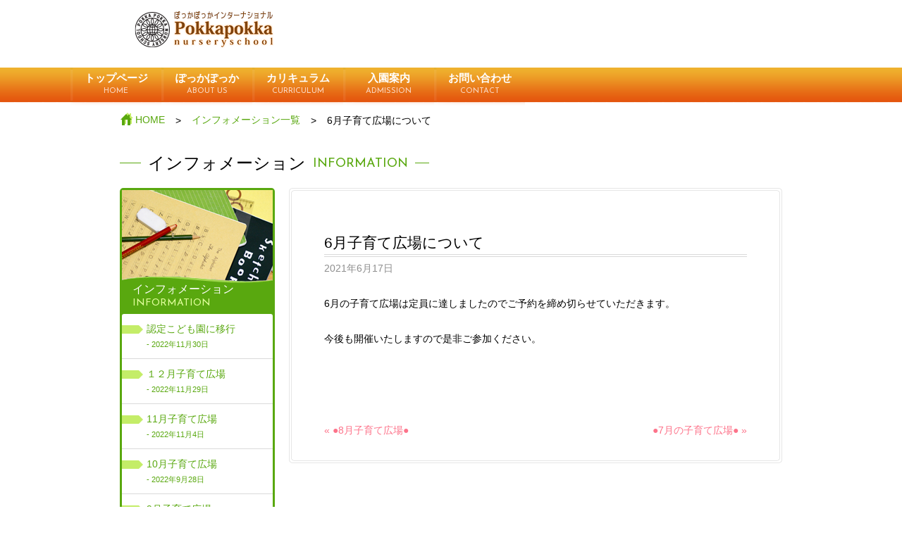

--- FILE ---
content_type: text/html; charset=UTF-8
request_url: http://international.pokkapokka.com/?information=6%E6%9C%88%E5%AD%90%E8%82%B2%E3%81%A6%E5%BA%83%E5%A0%B4%E3%81%AB%E3%81%A4%E3%81%84%E3%81%A6
body_size: 8616
content:
<!DOCTYPE html>
<html lang="ja">
<head>
	<meta charset="UTF-8">
	
	<link rel="icon" href="http://pokkapokka.com/international/wp-content/themes/Green/images/favicon.ico" type="image/x-icon">
	<link rel="shortcut icon" href="http://pokkapokka.com/international/wp-content/themes/Green/images/favicon.ico" type="image/x-icon">
	<link rel="stylesheet" href="http://pokkapokka.com/international/wp-content/themes/Green/style.css">
	<link href='http://fonts.googleapis.com/css?family=Josefin+Sans' rel='stylesheet' type='text/css'>
	<link href='https://fonts.googleapis.com/css?family=Droid+Serif:700' rel='stylesheet' type='text/css'>	<!--[if lt IE 9]>
	<script src="http://html5shim.googlecode.com/svn/trunk/html5.js"></script>
	<![endif]-->
	
		<!-- All in One SEO 4.2.7.1 - aioseo.com -->
		<title>6月子育て広場について |</title>
		<meta name="description" content="6月の子育て広場は定員に達しましたのでご予約を締め切らせていただきます。 今後も開催いたしますので是非ご参加く" />
		<meta name="robots" content="max-image-preview:large" />
		<link rel="canonical" href="http://international.pokkapokka.com/?information=6%e6%9c%88%e5%ad%90%e8%82%b2%e3%81%a6%e5%ba%83%e5%a0%b4%e3%81%ab%e3%81%a4%e3%81%84%e3%81%a6" />
		<meta name="generator" content="All in One SEO (AIOSEO) 4.2.7.1 " />
		<meta property="og:locale" content="ja_JP" />
		<meta property="og:site_name" content="| 相模原から世界へ～世界に羽ばたける人間力を" />
		<meta property="og:type" content="article" />
		<meta property="og:title" content="6月子育て広場について |" />
		<meta property="og:description" content="6月の子育て広場は定員に達しましたのでご予約を締め切らせていただきます。 今後も開催いたしますので是非ご参加く" />
		<meta property="og:url" content="http://international.pokkapokka.com/?information=6%e6%9c%88%e5%ad%90%e8%82%b2%e3%81%a6%e5%ba%83%e5%a0%b4%e3%81%ab%e3%81%a4%e3%81%84%e3%81%a6" />
		<meta property="article:published_time" content="2021-06-17T07:21:36+00:00" />
		<meta property="article:modified_time" content="2021-06-17T07:21:36+00:00" />
		<meta name="twitter:card" content="summary_large_image" />
		<meta name="twitter:title" content="6月子育て広場について |" />
		<meta name="twitter:description" content="6月の子育て広場は定員に達しましたのでご予約を締め切らせていただきます。 今後も開催いたしますので是非ご参加く" />
		<script type="application/ld+json" class="aioseo-schema">
			{"@context":"https:\/\/schema.org","@graph":[{"@type":"BreadcrumbList","@id":"http:\/\/international.pokkapokka.com\/?information=6%e6%9c%88%e5%ad%90%e8%82%b2%e3%81%a6%e5%ba%83%e5%a0%b4%e3%81%ab%e3%81%a4%e3%81%84%e3%81%a6#breadcrumblist","itemListElement":[{"@type":"ListItem","@id":"http:\/\/international.pokkapokka.com\/#listItem","position":1,"item":{"@type":"WebPage","@id":"http:\/\/international.pokkapokka.com\/","name":"\u30db\u30fc\u30e0","description":"\u76f8\u6a21\u539f\u5e02\u4e2d\u592e\u533a\u6df5\u91ce\u8fba\u306e\u4fdd\u80b2\u5712\u300c\u307d\u3063\u304b\u307d\u3063\u304b\u30a4\u30f3\u30bf\u30fc\u30ca\u30b7\u30e7\u30ca\u30eb\u300d\u306f\u30012\u30ab\u56fd\u8a9e(\u82f1\u8a9e\u3001\u65e5\u672c\u8a9e)\u6559\u80b2\u3001\u77e5\u80b2\u3001\u4f53\u64cd\u6307\u5c0e\u3001\u30e9\u30a4\u30d5\u30b9\u30bf\u30a4\u30eb\u6559\u80b2\u3092\u53d6\u308a\u5165\u308c\u3066\u3044\u307e\u3059\u30020\u6b73\uff5e5\u6b73\u306e6\u5e74\u9593\u3067\u300c\u8003\u3048\u308b\u697d\u3057\u3055\u300d\u30fb\u300c\u4eba\u3068\u306e\u30b3\u30df\u30e5\u30cb\u30b1\u30fc\u30b7\u30e7\u30f3\u306e\u697d\u3057\u3055\u300d\u30fb\u300c\u30ab\u30e9\u30c0\u3092\u52d5\u304b\u3059\u697d\u3057\u3055\u300d\u3092\u5b66\u3073\u3001\u300c\u81ea\u5206\u3067\u8003\u3048\u3001\u81ea\u5206\u3067\u6c7a\u3081\u3066\u3001\u81ea\u3089\u884c\u52d5\u3059\u308b\u3053\u3068\u304c\u3067\u304d\u308b\u201d\u4eba\u9593\u529b\u201d\u300d\u3092\u80b2\u307f\u307e\u3059\u3002","url":"http:\/\/international.pokkapokka.com\/"},"nextItem":"http:\/\/international.pokkapokka.com\/?information=6%e6%9c%88%e5%ad%90%e8%82%b2%e3%81%a6%e5%ba%83%e5%a0%b4%e3%81%ab%e3%81%a4%e3%81%84%e3%81%a6#listItem"},{"@type":"ListItem","@id":"http:\/\/international.pokkapokka.com\/?information=6%e6%9c%88%e5%ad%90%e8%82%b2%e3%81%a6%e5%ba%83%e5%a0%b4%e3%81%ab%e3%81%a4%e3%81%84%e3%81%a6#listItem","position":2,"item":{"@type":"WebPage","@id":"http:\/\/international.pokkapokka.com\/?information=6%e6%9c%88%e5%ad%90%e8%82%b2%e3%81%a6%e5%ba%83%e5%a0%b4%e3%81%ab%e3%81%a4%e3%81%84%e3%81%a6","name":"6\u6708\u5b50\u80b2\u3066\u5e83\u5834\u306b\u3064\u3044\u3066","description":"6\u6708\u306e\u5b50\u80b2\u3066\u5e83\u5834\u306f\u5b9a\u54e1\u306b\u9054\u3057\u307e\u3057\u305f\u306e\u3067\u3054\u4e88\u7d04\u3092\u7de0\u3081\u5207\u3089\u305b\u3066\u3044\u305f\u3060\u304d\u307e\u3059\u3002 \u4eca\u5f8c\u3082\u958b\u50ac\u3044\u305f\u3057\u307e\u3059\u306e\u3067\u662f\u975e\u3054\u53c2\u52a0\u304f","url":"http:\/\/international.pokkapokka.com\/?information=6%e6%9c%88%e5%ad%90%e8%82%b2%e3%81%a6%e5%ba%83%e5%a0%b4%e3%81%ab%e3%81%a4%e3%81%84%e3%81%a6"},"previousItem":"http:\/\/international.pokkapokka.com\/#listItem"}]},{"@type":"Organization","@id":"http:\/\/international.pokkapokka.com\/#organization","url":"http:\/\/international.pokkapokka.com\/"},{"@type":"WebPage","@id":"http:\/\/international.pokkapokka.com\/?information=6%e6%9c%88%e5%ad%90%e8%82%b2%e3%81%a6%e5%ba%83%e5%a0%b4%e3%81%ab%e3%81%a4%e3%81%84%e3%81%a6#webpage","url":"http:\/\/international.pokkapokka.com\/?information=6%e6%9c%88%e5%ad%90%e8%82%b2%e3%81%a6%e5%ba%83%e5%a0%b4%e3%81%ab%e3%81%a4%e3%81%84%e3%81%a6","name":"6\u6708\u5b50\u80b2\u3066\u5e83\u5834\u306b\u3064\u3044\u3066 |","description":"6\u6708\u306e\u5b50\u80b2\u3066\u5e83\u5834\u306f\u5b9a\u54e1\u306b\u9054\u3057\u307e\u3057\u305f\u306e\u3067\u3054\u4e88\u7d04\u3092\u7de0\u3081\u5207\u3089\u305b\u3066\u3044\u305f\u3060\u304d\u307e\u3059\u3002 \u4eca\u5f8c\u3082\u958b\u50ac\u3044\u305f\u3057\u307e\u3059\u306e\u3067\u662f\u975e\u3054\u53c2\u52a0\u304f","inLanguage":"ja","isPartOf":{"@id":"http:\/\/international.pokkapokka.com\/#website"},"breadcrumb":{"@id":"http:\/\/international.pokkapokka.com\/?information=6%e6%9c%88%e5%ad%90%e8%82%b2%e3%81%a6%e5%ba%83%e5%a0%b4%e3%81%ab%e3%81%a4%e3%81%84%e3%81%a6#breadcrumblist"},"author":"http:\/\/international.pokkapokka.com\/?author=2#author","creator":"http:\/\/international.pokkapokka.com\/?author=2#author","datePublished":"2021-06-17T07:21:36+09:00","dateModified":"2021-06-17T07:21:36+09:00"},{"@type":"WebSite","@id":"http:\/\/international.pokkapokka.com\/#website","url":"http:\/\/international.pokkapokka.com\/","description":"\u76f8\u6a21\u539f\u304b\u3089\u4e16\u754c\u3078\uff5e\u4e16\u754c\u306b\u7fbd\u3070\u305f\u3051\u308b\u4eba\u9593\u529b\u3092","inLanguage":"ja","publisher":{"@id":"http:\/\/international.pokkapokka.com\/#organization"}}]}
		</script>
		<!-- All in One SEO -->

<link rel='dns-prefetch' href='//pokkapokka.com' />
<link rel="alternate" type="application/rss+xml" title=" &raquo; フィード" href="http://international.pokkapokka.com/?feed=rss2" />
<link rel="alternate" type="application/rss+xml" title=" &raquo; コメントフィード" href="http://international.pokkapokka.com/?feed=comments-rss2" />
<link rel="alternate" type="application/rss+xml" title=" &raquo; 6月子育て広場について のコメントのフィード" href="http://international.pokkapokka.com/?feed=rss2&#038;p=3835" />
<script type="text/javascript">
window._wpemojiSettings = {"baseUrl":"https:\/\/s.w.org\/images\/core\/emoji\/14.0.0\/72x72\/","ext":".png","svgUrl":"https:\/\/s.w.org\/images\/core\/emoji\/14.0.0\/svg\/","svgExt":".svg","source":{"concatemoji":"http:\/\/pokkapokka.com\/international\/wp-includes\/js\/wp-emoji-release.min.js?ver=6.1.9"}};
/*! This file is auto-generated */
!function(e,a,t){var n,r,o,i=a.createElement("canvas"),p=i.getContext&&i.getContext("2d");function s(e,t){var a=String.fromCharCode,e=(p.clearRect(0,0,i.width,i.height),p.fillText(a.apply(this,e),0,0),i.toDataURL());return p.clearRect(0,0,i.width,i.height),p.fillText(a.apply(this,t),0,0),e===i.toDataURL()}function c(e){var t=a.createElement("script");t.src=e,t.defer=t.type="text/javascript",a.getElementsByTagName("head")[0].appendChild(t)}for(o=Array("flag","emoji"),t.supports={everything:!0,everythingExceptFlag:!0},r=0;r<o.length;r++)t.supports[o[r]]=function(e){if(p&&p.fillText)switch(p.textBaseline="top",p.font="600 32px Arial",e){case"flag":return s([127987,65039,8205,9895,65039],[127987,65039,8203,9895,65039])?!1:!s([55356,56826,55356,56819],[55356,56826,8203,55356,56819])&&!s([55356,57332,56128,56423,56128,56418,56128,56421,56128,56430,56128,56423,56128,56447],[55356,57332,8203,56128,56423,8203,56128,56418,8203,56128,56421,8203,56128,56430,8203,56128,56423,8203,56128,56447]);case"emoji":return!s([129777,127995,8205,129778,127999],[129777,127995,8203,129778,127999])}return!1}(o[r]),t.supports.everything=t.supports.everything&&t.supports[o[r]],"flag"!==o[r]&&(t.supports.everythingExceptFlag=t.supports.everythingExceptFlag&&t.supports[o[r]]);t.supports.everythingExceptFlag=t.supports.everythingExceptFlag&&!t.supports.flag,t.DOMReady=!1,t.readyCallback=function(){t.DOMReady=!0},t.supports.everything||(n=function(){t.readyCallback()},a.addEventListener?(a.addEventListener("DOMContentLoaded",n,!1),e.addEventListener("load",n,!1)):(e.attachEvent("onload",n),a.attachEvent("onreadystatechange",function(){"complete"===a.readyState&&t.readyCallback()})),(e=t.source||{}).concatemoji?c(e.concatemoji):e.wpemoji&&e.twemoji&&(c(e.twemoji),c(e.wpemoji)))}(window,document,window._wpemojiSettings);
</script>
<style type="text/css">
img.wp-smiley,
img.emoji {
	display: inline !important;
	border: none !important;
	box-shadow: none !important;
	height: 1em !important;
	width: 1em !important;
	margin: 0 0.07em !important;
	vertical-align: -0.1em !important;
	background: none !important;
	padding: 0 !important;
}
</style>
	<link rel='stylesheet' id='wp-block-library-css' href='http://pokkapokka.com/international/wp-includes/css/dist/block-library/style.min.css?ver=6.1.9' type='text/css' media='all' />
<link rel='stylesheet' id='classic-theme-styles-css' href='http://pokkapokka.com/international/wp-includes/css/classic-themes.min.css?ver=1' type='text/css' media='all' />
<style id='global-styles-inline-css' type='text/css'>
body{--wp--preset--color--black: #000000;--wp--preset--color--cyan-bluish-gray: #abb8c3;--wp--preset--color--white: #ffffff;--wp--preset--color--pale-pink: #f78da7;--wp--preset--color--vivid-red: #cf2e2e;--wp--preset--color--luminous-vivid-orange: #ff6900;--wp--preset--color--luminous-vivid-amber: #fcb900;--wp--preset--color--light-green-cyan: #7bdcb5;--wp--preset--color--vivid-green-cyan: #00d084;--wp--preset--color--pale-cyan-blue: #8ed1fc;--wp--preset--color--vivid-cyan-blue: #0693e3;--wp--preset--color--vivid-purple: #9b51e0;--wp--preset--gradient--vivid-cyan-blue-to-vivid-purple: linear-gradient(135deg,rgba(6,147,227,1) 0%,rgb(155,81,224) 100%);--wp--preset--gradient--light-green-cyan-to-vivid-green-cyan: linear-gradient(135deg,rgb(122,220,180) 0%,rgb(0,208,130) 100%);--wp--preset--gradient--luminous-vivid-amber-to-luminous-vivid-orange: linear-gradient(135deg,rgba(252,185,0,1) 0%,rgba(255,105,0,1) 100%);--wp--preset--gradient--luminous-vivid-orange-to-vivid-red: linear-gradient(135deg,rgba(255,105,0,1) 0%,rgb(207,46,46) 100%);--wp--preset--gradient--very-light-gray-to-cyan-bluish-gray: linear-gradient(135deg,rgb(238,238,238) 0%,rgb(169,184,195) 100%);--wp--preset--gradient--cool-to-warm-spectrum: linear-gradient(135deg,rgb(74,234,220) 0%,rgb(151,120,209) 20%,rgb(207,42,186) 40%,rgb(238,44,130) 60%,rgb(251,105,98) 80%,rgb(254,248,76) 100%);--wp--preset--gradient--blush-light-purple: linear-gradient(135deg,rgb(255,206,236) 0%,rgb(152,150,240) 100%);--wp--preset--gradient--blush-bordeaux: linear-gradient(135deg,rgb(254,205,165) 0%,rgb(254,45,45) 50%,rgb(107,0,62) 100%);--wp--preset--gradient--luminous-dusk: linear-gradient(135deg,rgb(255,203,112) 0%,rgb(199,81,192) 50%,rgb(65,88,208) 100%);--wp--preset--gradient--pale-ocean: linear-gradient(135deg,rgb(255,245,203) 0%,rgb(182,227,212) 50%,rgb(51,167,181) 100%);--wp--preset--gradient--electric-grass: linear-gradient(135deg,rgb(202,248,128) 0%,rgb(113,206,126) 100%);--wp--preset--gradient--midnight: linear-gradient(135deg,rgb(2,3,129) 0%,rgb(40,116,252) 100%);--wp--preset--duotone--dark-grayscale: url('#wp-duotone-dark-grayscale');--wp--preset--duotone--grayscale: url('#wp-duotone-grayscale');--wp--preset--duotone--purple-yellow: url('#wp-duotone-purple-yellow');--wp--preset--duotone--blue-red: url('#wp-duotone-blue-red');--wp--preset--duotone--midnight: url('#wp-duotone-midnight');--wp--preset--duotone--magenta-yellow: url('#wp-duotone-magenta-yellow');--wp--preset--duotone--purple-green: url('#wp-duotone-purple-green');--wp--preset--duotone--blue-orange: url('#wp-duotone-blue-orange');--wp--preset--font-size--small: 13px;--wp--preset--font-size--medium: 20px;--wp--preset--font-size--large: 36px;--wp--preset--font-size--x-large: 42px;--wp--preset--spacing--20: 0.44rem;--wp--preset--spacing--30: 0.67rem;--wp--preset--spacing--40: 1rem;--wp--preset--spacing--50: 1.5rem;--wp--preset--spacing--60: 2.25rem;--wp--preset--spacing--70: 3.38rem;--wp--preset--spacing--80: 5.06rem;}:where(.is-layout-flex){gap: 0.5em;}body .is-layout-flow > .alignleft{float: left;margin-inline-start: 0;margin-inline-end: 2em;}body .is-layout-flow > .alignright{float: right;margin-inline-start: 2em;margin-inline-end: 0;}body .is-layout-flow > .aligncenter{margin-left: auto !important;margin-right: auto !important;}body .is-layout-constrained > .alignleft{float: left;margin-inline-start: 0;margin-inline-end: 2em;}body .is-layout-constrained > .alignright{float: right;margin-inline-start: 2em;margin-inline-end: 0;}body .is-layout-constrained > .aligncenter{margin-left: auto !important;margin-right: auto !important;}body .is-layout-constrained > :where(:not(.alignleft):not(.alignright):not(.alignfull)){max-width: var(--wp--style--global--content-size);margin-left: auto !important;margin-right: auto !important;}body .is-layout-constrained > .alignwide{max-width: var(--wp--style--global--wide-size);}body .is-layout-flex{display: flex;}body .is-layout-flex{flex-wrap: wrap;align-items: center;}body .is-layout-flex > *{margin: 0;}:where(.wp-block-columns.is-layout-flex){gap: 2em;}.has-black-color{color: var(--wp--preset--color--black) !important;}.has-cyan-bluish-gray-color{color: var(--wp--preset--color--cyan-bluish-gray) !important;}.has-white-color{color: var(--wp--preset--color--white) !important;}.has-pale-pink-color{color: var(--wp--preset--color--pale-pink) !important;}.has-vivid-red-color{color: var(--wp--preset--color--vivid-red) !important;}.has-luminous-vivid-orange-color{color: var(--wp--preset--color--luminous-vivid-orange) !important;}.has-luminous-vivid-amber-color{color: var(--wp--preset--color--luminous-vivid-amber) !important;}.has-light-green-cyan-color{color: var(--wp--preset--color--light-green-cyan) !important;}.has-vivid-green-cyan-color{color: var(--wp--preset--color--vivid-green-cyan) !important;}.has-pale-cyan-blue-color{color: var(--wp--preset--color--pale-cyan-blue) !important;}.has-vivid-cyan-blue-color{color: var(--wp--preset--color--vivid-cyan-blue) !important;}.has-vivid-purple-color{color: var(--wp--preset--color--vivid-purple) !important;}.has-black-background-color{background-color: var(--wp--preset--color--black) !important;}.has-cyan-bluish-gray-background-color{background-color: var(--wp--preset--color--cyan-bluish-gray) !important;}.has-white-background-color{background-color: var(--wp--preset--color--white) !important;}.has-pale-pink-background-color{background-color: var(--wp--preset--color--pale-pink) !important;}.has-vivid-red-background-color{background-color: var(--wp--preset--color--vivid-red) !important;}.has-luminous-vivid-orange-background-color{background-color: var(--wp--preset--color--luminous-vivid-orange) !important;}.has-luminous-vivid-amber-background-color{background-color: var(--wp--preset--color--luminous-vivid-amber) !important;}.has-light-green-cyan-background-color{background-color: var(--wp--preset--color--light-green-cyan) !important;}.has-vivid-green-cyan-background-color{background-color: var(--wp--preset--color--vivid-green-cyan) !important;}.has-pale-cyan-blue-background-color{background-color: var(--wp--preset--color--pale-cyan-blue) !important;}.has-vivid-cyan-blue-background-color{background-color: var(--wp--preset--color--vivid-cyan-blue) !important;}.has-vivid-purple-background-color{background-color: var(--wp--preset--color--vivid-purple) !important;}.has-black-border-color{border-color: var(--wp--preset--color--black) !important;}.has-cyan-bluish-gray-border-color{border-color: var(--wp--preset--color--cyan-bluish-gray) !important;}.has-white-border-color{border-color: var(--wp--preset--color--white) !important;}.has-pale-pink-border-color{border-color: var(--wp--preset--color--pale-pink) !important;}.has-vivid-red-border-color{border-color: var(--wp--preset--color--vivid-red) !important;}.has-luminous-vivid-orange-border-color{border-color: var(--wp--preset--color--luminous-vivid-orange) !important;}.has-luminous-vivid-amber-border-color{border-color: var(--wp--preset--color--luminous-vivid-amber) !important;}.has-light-green-cyan-border-color{border-color: var(--wp--preset--color--light-green-cyan) !important;}.has-vivid-green-cyan-border-color{border-color: var(--wp--preset--color--vivid-green-cyan) !important;}.has-pale-cyan-blue-border-color{border-color: var(--wp--preset--color--pale-cyan-blue) !important;}.has-vivid-cyan-blue-border-color{border-color: var(--wp--preset--color--vivid-cyan-blue) !important;}.has-vivid-purple-border-color{border-color: var(--wp--preset--color--vivid-purple) !important;}.has-vivid-cyan-blue-to-vivid-purple-gradient-background{background: var(--wp--preset--gradient--vivid-cyan-blue-to-vivid-purple) !important;}.has-light-green-cyan-to-vivid-green-cyan-gradient-background{background: var(--wp--preset--gradient--light-green-cyan-to-vivid-green-cyan) !important;}.has-luminous-vivid-amber-to-luminous-vivid-orange-gradient-background{background: var(--wp--preset--gradient--luminous-vivid-amber-to-luminous-vivid-orange) !important;}.has-luminous-vivid-orange-to-vivid-red-gradient-background{background: var(--wp--preset--gradient--luminous-vivid-orange-to-vivid-red) !important;}.has-very-light-gray-to-cyan-bluish-gray-gradient-background{background: var(--wp--preset--gradient--very-light-gray-to-cyan-bluish-gray) !important;}.has-cool-to-warm-spectrum-gradient-background{background: var(--wp--preset--gradient--cool-to-warm-spectrum) !important;}.has-blush-light-purple-gradient-background{background: var(--wp--preset--gradient--blush-light-purple) !important;}.has-blush-bordeaux-gradient-background{background: var(--wp--preset--gradient--blush-bordeaux) !important;}.has-luminous-dusk-gradient-background{background: var(--wp--preset--gradient--luminous-dusk) !important;}.has-pale-ocean-gradient-background{background: var(--wp--preset--gradient--pale-ocean) !important;}.has-electric-grass-gradient-background{background: var(--wp--preset--gradient--electric-grass) !important;}.has-midnight-gradient-background{background: var(--wp--preset--gradient--midnight) !important;}.has-small-font-size{font-size: var(--wp--preset--font-size--small) !important;}.has-medium-font-size{font-size: var(--wp--preset--font-size--medium) !important;}.has-large-font-size{font-size: var(--wp--preset--font-size--large) !important;}.has-x-large-font-size{font-size: var(--wp--preset--font-size--x-large) !important;}
.wp-block-navigation a:where(:not(.wp-element-button)){color: inherit;}
:where(.wp-block-columns.is-layout-flex){gap: 2em;}
.wp-block-pullquote{font-size: 1.5em;line-height: 1.6;}
</style>
<link rel='stylesheet' id='contact-form-7-css' href='http://pokkapokka.com/international/wp-content/plugins/contact-form-7/includes/css/styles.css?ver=5.6.4' type='text/css' media='all' />
<link rel='stylesheet' id='contact-form-7-confirm-css' href='http://pokkapokka.com/international/wp-content/plugins/contact-form-7-add-confirm/includes/css/styles.css?ver=5.1' type='text/css' media='all' />
<script type='text/javascript' src='http://pokkapokka.com/international/wp-includes/js/jquery/jquery.min.js?ver=3.6.1' id='jquery-core-js'></script>
<script type='text/javascript' src='http://pokkapokka.com/international/wp-includes/js/jquery/jquery-migrate.min.js?ver=3.3.2' id='jquery-migrate-js'></script>
<link rel="https://api.w.org/" href="http://international.pokkapokka.com/index.php?rest_route=/" /><link rel="EditURI" type="application/rsd+xml" title="RSD" href="http://pokkapokka.com/international/xmlrpc.php?rsd" />
<link rel="wlwmanifest" type="application/wlwmanifest+xml" href="http://pokkapokka.com/international/wp-includes/wlwmanifest.xml" />
<meta name="generator" content="WordPress 6.1.9" />
<link rel='shortlink' href='http://international.pokkapokka.com/?p=3835' />
<link rel="alternate" type="application/json+oembed" href="http://international.pokkapokka.com/index.php?rest_route=%2Foembed%2F1.0%2Fembed&#038;url=http%3A%2F%2Finternational.pokkapokka.com%2F%3Finformation%3D6%25e6%259c%2588%25e5%25ad%2590%25e8%2582%25b2%25e3%2581%25a6%25e5%25ba%2583%25e5%25a0%25b4%25e3%2581%25ab%25e3%2581%25a4%25e3%2581%2584%25e3%2581%25a6" />
<link rel="alternate" type="text/xml+oembed" href="http://international.pokkapokka.com/index.php?rest_route=%2Foembed%2F1.0%2Fembed&#038;url=http%3A%2F%2Finternational.pokkapokka.com%2F%3Finformation%3D6%25e6%259c%2588%25e5%25ad%2590%25e8%2582%25b2%25e3%2581%25a6%25e5%25ba%2583%25e5%25a0%25b4%25e3%2581%25ab%25e3%2581%25a4%25e3%2581%2584%25e3%2581%25a6&#038;format=xml" />
</head>
<body id="top" class="information-template-default single single-information postid-3835 single-format-standard">
	<header id="header" class="clearfix">
		<div class="wrapper clearfix">
			<!-- logo 
			<div id="logo"></div>-->
<a href="http://international.pokkapokka.com"><img src="http://international.pokkapokka.com/wp-content/uploads/logo_international.png"></a>
			<!-- Sub Navi -->
			<!--<nav id="sub-navi">
				<div class="menu"><ul>
<li class="page_item page-item-26"><a href="http://international.pokkapokka.com/">トップページ</a></li>
<li class="page_item page-item-4 page_item_has_children"><a href="http://international.pokkapokka.com/?page_id=4">ぽっかぽっかについて</a>
<ul class='children'>
	<li class="page_item page-item-33"><a href="http://international.pokkapokka.com/?page_id=33">保育理念</a></li>
</ul>
</li>
<li class="page_item page-item-7"><a href="http://international.pokkapokka.com/?page_id=7">英語保育</a></li>
<li class="page_item page-item-9 page_item_has_children"><a href="http://international.pokkapokka.com/?page_id=9">カリキュラム</a>
<ul class='children'>
	<li class="page_item page-item-39"><a href="http://international.pokkapokka.com/?page_id=39">知力を育てる</a></li>
	<li class="page_item page-item-41"><a href="http://international.pokkapokka.com/?page_id=41">体力を育てる</a></li>
	<li class="page_item page-item-43"><a href="http://international.pokkapokka.com/?page_id=43">一日の流れ</a></li>
	<li class="page_item page-item-45"><a href="http://international.pokkapokka.com/?page_id=45">年間行事</a></li>
</ul>
</li>
<li class="page_item page-item-11"><a href="http://international.pokkapokka.com/?page_id=11">入園案内</a></li>
<li class="page_item page-item-15"><a href="http://international.pokkapokka.com/?page_id=15">お問い合わせ</a></li>
<li class="page_item page-item-3984"><a href="http://international.pokkapokka.com/?page_id=3984">令和５年度1号認定募集</a></li>
<li class="page_item page-item-365"><a href="http://international.pokkapokka.com/?page_id=365">緊急メール配信システム</a></li>
</ul></div>
			</nav>-->
			<!-- Searchform -->
			<!--<div id="search-form">
			<div id= "tel_fax">
			<p style="margin-top:50px; margin-left:70px;font-size:12px;">受付時間/10：00～17：00（土日・祝除く）</p>
			</div>-->
		</div><!-- / wrapper -->
		
		<nav id="navi">
			<div class="menu-main-navi-container"><ul id="menu-main-navi" class="menu"><li id="menu-item-2854" class="menu-item menu-item-type-custom menu-item-object-custom menu-item-2854"><a href="/">トップページ<span>home</span></a></li>
<li id="menu-item-20" class="menu-item menu-item-type-post_type menu-item-object-page menu-item-20"><a href="http://international.pokkapokka.com/?page_id=4">ぽっかぽっか<span>about us</span></a></li>
<li id="menu-item-1152" class="menu-item menu-item-type-post_type menu-item-object-page menu-item-1152"><a href="http://international.pokkapokka.com/?page_id=9">カリキュラム<span>curriculum</span></a></li>
<li id="menu-item-23" class="menu-item menu-item-type-post_type menu-item-object-page menu-item-23"><a href="http://international.pokkapokka.com/?page_id=11">入園案内<span>admission</span></a></li>
<li id="menu-item-24" class="menu-item menu-item-type-post_type menu-item-object-page menu-item-24"><a href="http://international.pokkapokka.com/?page_id=15">お問い合わせ<span>contact</span></a></li>
</ul></div>		</nav>
		
		<script>
			var navi = jQuery("#navi");
			jQuery(navi).find("li:first").addClass("first");
			jQuery(navi).find("li:last").addClass("last");
		</script>
		<!-- / navi -->
	</header><!-- / header -->

		
			<div id="container" class="container_12 clearfix">
					<div class="grid_12 clearfix">
				<!-- breadcrumb -->
				<nav id="breadcrumb" class="clearfix">
<ul>
<li><a href="http://international.pokkapokka.com/" class="home">HOME</a></li>
<li>&gt;</li>
<li><a href="http://international.pokkapokka.com/information/">インフォメーション一覧</a></li>
<li>&gt;</li>
<li>6月子育て広場について</li>
</ul>
</nav>
				<!-- / breadcrumb -->
				<!-- headline -->
				<div id="page-title" class="hgroup clearfix">
					<h2>インフォメーション</h2><h3>Information</h3>				</div><!-- / headline -->
			</div>
		<!-- / header.php -->

<!-- single.php -->
<div class="grid_9 push_3" id="main">
	<div class="box-top"></div>
	<article class="box-middle post">
				<h3>6月子育て広場について</h3>
			<time class="post-date" datetime="2021-06-17">
				2021年6月17日</time>
			<p>6月の子育て広場は定員に達しましたのでご予約を締め切らせていただきます。</p>
<p>今後も開催いたしますので是非ご参加ください。</p>
<p>&nbsp;</p>
			<nav class="post-navi">
				<span id="next"><a href="http://international.pokkapokka.com/?information=%e2%97%8f8%e6%9c%88%e5%ad%90%e8%82%b2%e3%81%a6%e5%ba%83%e5%a0%b4%e2%97%8f" rel="next">&laquo; ●8月子育て広場●</a></span>
				<span id="prev"><a href="http://international.pokkapokka.com/?information=%e2%97%8f7%e6%9c%88%e3%81%ae%e5%ad%90%e8%82%b2%e3%81%a6%e5%ba%83%e5%a0%b4%e2%97%8f" rel="prev">●7月の子育て広場● &raquo;</a></span>
			</nav>
			</article>
	<div class="box-bottom"></div>
</div><!-- / main -->
<!-- / single.php -->


<!-- sidebar.php -->
<div class="grid_3 pull_9" id="sidebar">
	<aside class="module" id="local-navi">
		<div class="hgroup">
							<h2>インフォメーション</h2>
				<h3>INFORMATION</h3>

					</div><!-- /.hgroup -->

		
		<p class="eyecatch">

							<img src="http://pokkapokka.com/international/wp-content/themes/Green/images/sidebar-info.png" width="214" height="132" alt="">


					</p>


		
		<nav class="sidebar-navi">
								<ul>
													<li class="brother"><a href="http://international.pokkapokka.com/?information=%e8%aa%8d%e5%ae%9a%e3%81%93%e3%81%a9%e3%82%82%e5%9c%92%e3%81%ab%e3%81%aa%e3%82%8a%e3%81%be%e3%81%99%e3%80%82">認定こども園に移行&nbsp;<span class="date">- 2022年11月30日</span></a></li>
													<li class="brother"><a href="http://international.pokkapokka.com/?information=%ef%bc%91%ef%bc%92%e6%9c%88%e5%ad%90%e8%82%b2%e3%81%a6%e5%ba%83%e5%a0%b4">１２月子育て広場&nbsp;<span class="date">- 2022年11月29日</span></a></li>
													<li class="brother"><a href="http://international.pokkapokka.com/?information=11%e6%9c%88%e5%ad%90%e8%82%b2%e3%81%a6%e5%ba%83%e5%a0%b4-2">11月子育て広場&nbsp;<span class="date">- 2022年11月4日</span></a></li>
													<li class="brother"><a href="http://international.pokkapokka.com/?information=10%e6%9c%88%e5%ad%90%e8%82%b2%e3%81%a6%e5%ba%83%e5%a0%b4-2">10月子育て広場&nbsp;<span class="date">- 2022年9月28日</span></a></li>
													<li class="brother"><a href="http://international.pokkapokka.com/?information=9%e6%9c%88%e5%ad%90%e8%82%b2%e3%81%a6%e5%ba%83%e5%a0%b4-2">9月子育て広場&nbsp;<span class="date">- 2022年8月29日</span></a></li>
													<li><a href="http://international.pokkapokka.com/information/">&raquo; インフォメーション一覧</a></li>
					</ul>


					</nav>
	</aside>
</div><!-- / sidebar -->
<!-- / sidebar.php -->
<!-- footer.php -->
	<!--<div class="grid_12">
		<a href="#top" id="totop">TO TOP</a>
	</div>-->
</div><!-- / container -->
<!-- footer -->
<footer id="footer">
	<div id="white-bg">
		<h2 class="hidden">サイトのナビゲーション</h2>
		<div id="footer-area" class="container_12 clearfix">
			<div class="grid_8 offset">
<!--
				<nav id="footer-navi">
					<div class="menu"><ul>
<li class="page_item page-item-26"><a href="http://international.pokkapokka.com/">トップページ</a></li>
<li class="page_item page-item-4 page_item_has_children"><a href="http://international.pokkapokka.com/?page_id=4">ぽっかぽっかについて</a>
<ul class='children'>
	<li class="page_item page-item-33"><a href="http://international.pokkapokka.com/?page_id=33">保育理念</a></li>
</ul>
</li>
<li class="page_item page-item-7"><a href="http://international.pokkapokka.com/?page_id=7">英語保育</a></li>
<li class="page_item page-item-9 page_item_has_children"><a href="http://international.pokkapokka.com/?page_id=9">カリキュラム</a>
<ul class='children'>
	<li class="page_item page-item-39"><a href="http://international.pokkapokka.com/?page_id=39">知力を育てる</a></li>
	<li class="page_item page-item-41"><a href="http://international.pokkapokka.com/?page_id=41">体力を育てる</a></li>
	<li class="page_item page-item-43"><a href="http://international.pokkapokka.com/?page_id=43">一日の流れ</a></li>
	<li class="page_item page-item-45"><a href="http://international.pokkapokka.com/?page_id=45">年間行事</a></li>
</ul>
</li>
<li class="page_item page-item-11"><a href="http://international.pokkapokka.com/?page_id=11">入園案内</a></li>
<li class="page_item page-item-15"><a href="http://international.pokkapokka.com/?page_id=15">お問い合わせ</a></li>
<li class="page_item page-item-3984"><a href="http://international.pokkapokka.com/?page_id=3984">令和５年度1号認定募集</a></li>
<li class="page_item page-item-365"><a href="http://international.pokkapokka.com/?page_id=365">緊急メール配信システム</a></li>
</ul></div>
				</nav>
				<div class="grid_3 alpha column">
					<div class="menu"><ul>
<li class="page_item page-item-26"><a href="http://international.pokkapokka.com/">トップページ</a></li>
<li class="page_item page-item-4 page_item_has_children"><a href="http://international.pokkapokka.com/?page_id=4">ぽっかぽっかについて</a>
<ul class='children'>
	<li class="page_item page-item-33"><a href="http://international.pokkapokka.com/?page_id=33">保育理念</a></li>
</ul>
</li>
<li class="page_item page-item-7"><a href="http://international.pokkapokka.com/?page_id=7">英語保育</a></li>
<li class="page_item page-item-9 page_item_has_children"><a href="http://international.pokkapokka.com/?page_id=9">カリキュラム</a>
<ul class='children'>
	<li class="page_item page-item-39"><a href="http://international.pokkapokka.com/?page_id=39">知力を育てる</a></li>
	<li class="page_item page-item-41"><a href="http://international.pokkapokka.com/?page_id=41">体力を育てる</a></li>
	<li class="page_item page-item-43"><a href="http://international.pokkapokka.com/?page_id=43">一日の流れ</a></li>
	<li class="page_item page-item-45"><a href="http://international.pokkapokka.com/?page_id=45">年間行事</a></li>
</ul>
</li>
<li class="page_item page-item-11"><a href="http://international.pokkapokka.com/?page_id=11">入園案内</a></li>
<li class="page_item page-item-15"><a href="http://international.pokkapokka.com/?page_id=15">お問い合わせ</a></li>
<li class="page_item page-item-3984"><a href="http://international.pokkapokka.com/?page_id=3984">令和５年度1号認定募集</a></li>
<li class="page_item page-item-365"><a href="http://international.pokkapokka.com/?page_id=365">緊急メール配信システム</a></li>
</ul></div>
				</div>
				<div class="grid_3 column">
					<div class="menu"><ul>
<li class="page_item page-item-26"><a href="http://international.pokkapokka.com/">トップページ</a></li>
<li class="page_item page-item-4 page_item_has_children"><a href="http://international.pokkapokka.com/?page_id=4">ぽっかぽっかについて</a>
<ul class='children'>
	<li class="page_item page-item-33"><a href="http://international.pokkapokka.com/?page_id=33">保育理念</a></li>
</ul>
</li>
<li class="page_item page-item-7"><a href="http://international.pokkapokka.com/?page_id=7">英語保育</a></li>
<li class="page_item page-item-9 page_item_has_children"><a href="http://international.pokkapokka.com/?page_id=9">カリキュラム</a>
<ul class='children'>
	<li class="page_item page-item-39"><a href="http://international.pokkapokka.com/?page_id=39">知力を育てる</a></li>
	<li class="page_item page-item-41"><a href="http://international.pokkapokka.com/?page_id=41">体力を育てる</a></li>
	<li class="page_item page-item-43"><a href="http://international.pokkapokka.com/?page_id=43">一日の流れ</a></li>
	<li class="page_item page-item-45"><a href="http://international.pokkapokka.com/?page_id=45">年間行事</a></li>
</ul>
</li>
<li class="page_item page-item-11"><a href="http://international.pokkapokka.com/?page_id=11">入園案内</a></li>
<li class="page_item page-item-15"><a href="http://international.pokkapokka.com/?page_id=15">お問い合わせ</a></li>
<li class="page_item page-item-3984"><a href="http://international.pokkapokka.com/?page_id=3984">令和５年度1号認定募集</a></li>
<li class="page_item page-item-365"><a href="http://international.pokkapokka.com/?page_id=365">緊急メール配信システム</a></li>
</ul></div>
				</div>
				<div class="grid_2 omega column">
					<div class="menu"><ul>
<li class="page_item page-item-26"><a href="http://international.pokkapokka.com/">トップページ</a></li>
<li class="page_item page-item-4 page_item_has_children"><a href="http://international.pokkapokka.com/?page_id=4">ぽっかぽっかについて</a>
<ul class='children'>
	<li class="page_item page-item-33"><a href="http://international.pokkapokka.com/?page_id=33">保育理念</a></li>
</ul>
</li>
<li class="page_item page-item-7"><a href="http://international.pokkapokka.com/?page_id=7">英語保育</a></li>
<li class="page_item page-item-9 page_item_has_children"><a href="http://international.pokkapokka.com/?page_id=9">カリキュラム</a>
<ul class='children'>
	<li class="page_item page-item-39"><a href="http://international.pokkapokka.com/?page_id=39">知力を育てる</a></li>
	<li class="page_item page-item-41"><a href="http://international.pokkapokka.com/?page_id=41">体力を育てる</a></li>
	<li class="page_item page-item-43"><a href="http://international.pokkapokka.com/?page_id=43">一日の流れ</a></li>
	<li class="page_item page-item-45"><a href="http://international.pokkapokka.com/?page_id=45">年間行事</a></li>
</ul>
</li>
<li class="page_item page-item-11"><a href="http://international.pokkapokka.com/?page_id=11">入園案内</a></li>
<li class="page_item page-item-15"><a href="http://international.pokkapokka.com/?page_id=15">お問い合わせ</a></li>
<li class="page_item page-item-3984"><a href="http://international.pokkapokka.com/?page_id=3984">令和５年度1号認定募集</a></li>
<li class="page_item page-item-365"><a href="http://international.pokkapokka.com/?page_id=365">緊急メール配信システム</a></li>
</ul></div>
				</div>
-->
			</div>
<!--
			<div class="grid_4">
							<div class="widget">
					<h2>ウィジットエリア</h2>
					<p>ここはフリーのウィジットエリアです。</p>
				</div>
			*/
		</div>
-->

<!-- /footer-area -->
	</div><!-- /white-bg -->
	<div id="bottom">
		<div class="wrapper">
			<small>&copy;  Pokkapokka nursery school</small>
		</div>
	</div>
</footer><!-- / footer -->


<script type='text/javascript' src='http://pokkapokka.com/international/wp-content/themes/Green/js/green.js?ver=1.0' id='green-js'></script>
<script type='text/javascript' src='http://pokkapokka.com/international/wp-includes/js/jquery/ui/core.min.js?ver=1.13.2' id='jquery-ui-core-js'></script>
<script type='text/javascript' src='http://pokkapokka.com/international/wp-includes/js/jquery/ui/tabs.min.js?ver=1.13.2' id='jquery-ui-tabs-js'></script>
<script type='text/javascript' src='http://pokkapokka.com/international/wp-includes/js/jquery/ui/accordion.min.js?ver=1.13.2' id='jquery-ui-accordion-js'></script>
<script type='text/javascript' src='http://pokkapokka.com/international/wp-content/plugins/contact-form-7/includes/swv/js/index.js?ver=5.6.4' id='swv-js'></script>
<script type='text/javascript' id='contact-form-7-js-extra'>
/* <![CDATA[ */
var wpcf7 = {"api":{"root":"http:\/\/international.pokkapokka.com\/index.php?rest_route=\/","namespace":"contact-form-7\/v1"}};
/* ]]> */
</script>
<script type='text/javascript' src='http://pokkapokka.com/international/wp-content/plugins/contact-form-7/includes/js/index.js?ver=5.6.4' id='contact-form-7-js'></script>
<script type='text/javascript' src='http://pokkapokka.com/international/wp-includes/js/jquery/jquery.form.min.js?ver=4.3.0' id='jquery-form-js'></script>
<script type='text/javascript' src='http://pokkapokka.com/international/wp-content/plugins/contact-form-7-add-confirm/includes/js/scripts.js?ver=5.1' id='contact-form-7-confirm-js'></script>
<script>
/** jQuey UI Accodion */
jQuery( function($) {
	$(".accordion").accordion( {
 		header: ".header",
 		heightStyle: "content"
	} );
} );
</script>
</body>
</html>
<!-- / footer.php -->

--- FILE ---
content_type: text/css
request_url: http://pokkapokka.com/international/wp-content/themes/Green/style.css
body_size: 10345
content:
@charset "UTF-8";

/*
	Theme Name: Green
	Theme URI: http://green.webdesignrecipes.com/
	Description: WordPress Corporate Theme
	Version: 3.1
	Author: Nori Takahashi
	Author URI: http://webdesignrecipes.com/
*/


html, body, div, span, applet, object, iframe, h1, h2, h3, h4, h5, h6, p, blockquote, pre,
a, abbr, acronym, address, cite, code, del, dfn, em, font, img, ins, kbd, q, s, samp,
small, strike, strong, sub, sup, tt, var, dl, dt, dd, ol, ul, li, fieldset, form, label, legend,
table, caption, tbody, tfoot, thead, tr, th, td, figure {
	margin: 0;
    padding: 0;
    outline: 0;
    border: 0;
    vertical-align: baseline;
    font-weight: normal;
    font-style: normal;
    font-size: 100%;
    font-family: inherit;
}


h1 {
	text-align: left;
	font-size: 22px;
	/*font-weight: bold;*/
	color: #ed9e27;
	margin-top: -15px;	
	margin-bottom: 15px;
	border-bottom : 2.5px dotted #ed9e27;
	padding-bottom : 6px;
	margin-right: 10px;
	line-height: 30px;
	text-decoration: none;
	}

html {
	overflow: auto;
}

body {
    overflow-x: hidden;
    position: relative;
}

img {
	vertical-align: bottom;
}

article, aside, details, figcaption, figure, footer, header, menu, nav, section {
    display:block;
}


p span {
	color: #ed9e27;
	/*font-weight: bold;*/
	/*border-bottom : 1px solid #ed9e27;*/
	/*padding-bottom: 20px;*/
}



/****************************************

	1.Main Layout

*****************************************/

body {
    /*background: #fbfbf3;*/
	background: #ffffff
    color: #333;
	font-size: 14px;
    font-family:
		/*'游ゴシック',
		'游ゴシック体',
		'Yu Gothic',
		YuGothic,*/
		'ヒラギノ角ゴ Pro W3',
		'Hiragino Kaku Gothic Pro',
		'メイリオ',
		Meiryo,
		Osaka,
		/*'ＭＳ Ｐゴシック',
		'MS P Gothic',*/
		sans-serif;
    line-height: 160%;
}


#container,
.wrapper {
	margin:0 auto;
	width:960px;
}

#container {
	overflow: hidden;
	clear: both;
}

#header {
	height: 145px;
	background: #fff;
}

#main {
	clear: both;
}


/****************************************

	2. General Setting

*****************************************/

a {
	outline: 0 none;
	color: #59a80f;
	text-decoration: none;
}

	a:hover,
	a:active {
	color: #44810c;
	text-decoration: none;
	}
	
	
.clear {
	display: block;
	clear: both;
}

.hidden {
	display: none;
}

.right-align {
	text-align: right;
}

.center-align {
	text-align: center;
}

ul {
	margin-left: 18px;
	list-style-image: url(images/list.png);
}

	li {
		margin: 5px 0;
	}

strong {
	font-weight: bold;
}

small,
.small {
	font-size: 80%;
}

.medium {
	font-size: 90%;
}

.large {
	font-size: 140%;
	line-height: 1.8 !important;
}

.serif {
	font-family:
		"游明朝",
		"游明朝体",
		"Yu Mincho",
		YuMincho,
		"ヒラギノ明朝 ProN W3",
		"Hiragino Mincho Pro",
		"ＭＳ Ｐ明朝",
		"MS P Mincho",
		serif;
}


/****************************************

	3. Header

*****************************************/

#header .wrapper {
	overflow: hidden;
	padding: 13px 10px 18px 10px;
	width: 900px;
	height: 67px;
}

#logo {
	float: left;
	margin-top: 5px;
	width: 210px;
	height: 70px;
}

	#logo a {
		display: block;
		width: 100%;
		height: 100%;
		background: url(images/logo-pk2.png) no-repeat 0 0;
		text-indent: -9999px;
	}

#sub-navi {
	float: right;
	width: 609px;
}

#sub-navi ul {
	margin: 0;
	padding: 0;
	list-style: none;
	list-style-image: none;
}

	#sub-navi ul ul {
		display: none;
	}

	#sub-navi li {
		float: right;
		margin: 0 0 0 30px;
		padding: 0;
	}

		#sub-navi a {
			display: block;
			padding-left: 50px;
			height: 18px;
			background: url(images/link.png) no-repeat 0 0;
			color: #333;
			text-decoration: none;
			line-height: 18px;
		}

#searchform {
	position: relative;
	float: right;
	margin-top: 5px;
	width: 177px;
	height: 24px;
	background: url(images/search-form.jpg) no-repeat 0 0;
}

	.widget_search #searchform {
		float: none;
	}

	#s {
		margin-left: 5px;
		width: 148px;
		height: 100%;
		border: 0 none;
		background: none;
	}

	#searchsubmit {
		position: absolute;
		right: 0;
		width: 24px;
		height: 24px;
		border: 0 none;
		background: none;
		text-indent: -9999px;
		cursor: pointer;
	}

#tel_fax{
	position: relative;
	float: right;
	margin-top: 10px;
	width: 371px;
	height: 50px;
	background: url(images/tel_fax.png);
}
	
	

/****************************************

	4. Global Navi

*****************************************/


#navi {
	position: relative;
	z-index: 10;
	height: 50px;
	background: url(images/navi-bg-pk.png) repeat-x 0 0;
}

	#navi ul {
		margin: 0 auto;
		width: 1080px;
		list-style: none;
		list-style-image: none;
		margin-bottom: -2px;
	}

		#navi ul ul {
			display: none;
		}

	#navi li {
		float: left;
		margin: 0;
		padding: 0;
		width: auto;
		height: 47px;
	}

		#navi li a {
			display: block;
			/*padding-top: 7px;*/
			padding-top: 4px;
			width: 129px;
			height: 50px;
			background: url(images/navi-bg-normal-pk.png) no-repeat 0 0;
			color: #ffffff;
			/*color: #333;*/
			text-align: center;
			text-decoration: none;
			/*text-shadow: 0 1px #fff;*/
			font-weight: bold;
			font-size: 15px;
		}

			#navi li a span {
				display: block;
				color: #fbdac8;
				/*color: #59a80f;*/
				text-transform: uppercase;
				font-family: 'Josefin Sans', sans-serif;
				font-size: 11px;
				line-height: 1.5;
			}

			#navi li.first,
			#navi li.last {
				width: 117px;
			}

			#navi li.first a,
			#navi li.first.last a {
				background: url(images/navi-bg-first-pk.png) no-repeat 0 0;
			}

			/*#navi li.last {
				background: url(images/navi-bg-last-pk.png) no-repeat 0 0;
			}*/

			#navi li a:hover {
				color: #fff799;
				/*font-size: 120%;*/
				background-position: 0 -57px !important;
				background: url(images/navi-bg-normal-pk-dark.png) no-repeat 0 0;
			}		

			/*#navi li.current-menu-item a,
			#navi li.current_page_parent a,
			#navi li.current-page-ancestor a {
				background-position: 0 -114px !important;
			}*/

			.post-type-archive-information #navi li.current_page_parent a,
			.single-information #navi li.current_page_parent a,
			.single-product #navi li.current_page_parent a,
			.tax-roomtype #navi li.current_page_parent a,
			.tax-item #navi li.current_page_parent a {
				background-position: 0 0 !important;
			}

			.post-type-archive-information #navi li.current_page_parent a:hover,
			.single-information #navi li.current_page_parent a:hover,
			.single-product #navi li.current_page_parent a:hover,
			.tax-roomtype #navi li.current_page_parent a:hover,
			.tax-item #navi li.current_page_parent a:hover {
				background-position: 0 -57px !important;
			}

			
					
/****************************************

	5. Main Visual（top.php）

*****************************************/

#main-visual {
	margin-top: -5px;
	margin-bottom: 80px;
	height: 326px;
	/*background: url(images/main-image-bg.png) repeat-x 0 0;*/
}

	#main-visual .wrapper {
		position: relative;
		margin: 0 auto;
		width: 940px;
	}

		#main-visual .wrapper img {
			position: absolute;
			top: -0;
			left: 0;
		}

		#information {
			position: absolute;
			z-index: 2;
			top:470px;
			left: 0;
			overflow: hidden;
			padding: 15px 4px 15px 15px;
			width: 382px;
			height: 500px;
			/*margin-bottom: -200px;*/
			background: url(images/information.png) no-repeat 0 0;
		}

			#information h2 {
				height: 18px;
				background: url(images/header-information.png) no-repeat 0 0;
				text-indent: -9999px;
			}

				#information .right-align {
					padding-right: 15px;
					margin-top:5px;
					margin-bottom: -5px;
					font-size: 100%;
				}

					#information a {
						color: #59a80f;
						
					}
						#information a:hover {
							color: #44810c;
						}
						#information span {
							font-size: 80%;
						}

				div.scroll {
					overflow-y: scroll;
					margin: 10px 0 0;
					height: 430px;
				}

				#information ul {
					overflow: hidden;
					margin: -7px 0 0 0;
					padding: 10px 0;
					list-style: none;
					list-style-image: none;
				}

					#information li {
						margin: -2px 0 0;
						padding: 15px 0 20px 0 ;
						border-top : 1px solid #dadada;
					}
					
					#information li span {
						font-size: 90%;
					}


						#information li a {
							display: block;
							margin-top: -15px;
							margin-bottom: -17px;
							padding: 10px 5px 5px 25px;
							/*padding-left: 15px;*/
							border-top: 1px solid #fff;
							background: url(images/list.png) no-repeat 2px 14px;
							color: #555;
							text-decoration: none;
							text-shadow: 0 1px #fff;
						}

							#information li a:hover {
								font-weight: bold;
								background:  #f9f9d9 url(images/list.png) no-repeat 2px 14px;
							}
							
							
		.top_title {
			text-align: center;
			font-size: 20px;
			color: white;
			padding-top: 10px;
			width: 935px;
			height: 30px;
			background-color: #ed9e27;
			border: double 7px #ffffff;
			border-radius: 0.5em;
			margin: 0 auto;
			}
			
		.catch_title {
			text-align: left;
			font-size: 20px;
			font-weight: bold;
			color: #ed9e27;
			padding: 10px 0 0 0;
			
			}

.rinen {
	position: absolute;
	top:900;
	left: 500;
}

.rinen_title {
		text-align: center;
		font-size: 24px;
		color: white;
		padding-top: 8px;
		width: 580px;
		height: 40px;
		background-color: #ed9e27;
		border: double 7px #ffffff;
		border-radius: 0.5em;
		margin-left: 0px;
		}

.english_title {
		text-align: center;
		font-size: 18px;
		font-weight: bold;
		color: white;
		padding-top: 2px;
		width: 580px;
		height: 30px;
		background-color: #ed9e27;
		border: double 7px #ffffff;
		border-radius: 0.5em;
		margin-top: -5px;
		margin-left: 0px;
		line-height:24px;
		}



/****************************************

	6. top.php

*****************************************/

#bannar {
	margin-top: 100px;
	margin-bottom: 5px;
	width: 220px;
	height: 75px;
	background: url(images/bannar.png) no-repeat 0 0;
	text-indent: -9999px;
}

	.subtitle {
		color: #59a80f;
		vertical-align: baseline;
		text-transform: uppercase;
		font-family: 'Josefin Sans', sans-serif;
		line-height: 1;
	}

		*:first-child+html .subtitle {
			vertical-align: top;
		}

#business-outline-1,
#business-outline-2,
#business-outline-3 {
	position: relative;
	margin-bottom: 10px;
	padding: 15px;
	width: 430px;
	height: 164px;
	background: url(images/outline-1.png) no-repeat 0 0; /* インテリアの製造販売 */
	cursor: pointer;
}

	#business-outline-2 {
		background: url(images/outline-2.png) no-repeat 0 0; /* インテリアコーディネイト */
	}
	#business-outline-3 {
		width: 190px;
		height: 368px;
		background: url(images/outline-3.png) no-repeat 0 0; /* レンタル観葉植物 */
	}

	#business-outline-1:hover,
	#business-outline-2:hover {
		background-position: 0 100%;
	}
	#business-outline-3:hover {
		background-position: 100% 0;
	}

		#business-outline-1 img,
		#business-outline-2 img {
			float: left;
			margin-right: 10px;
			width: 190px;
			height: 120px;
		}

		#business-outline-3 img {
			margin-bottom: 10px;
			width: 194px;
			height: 120px;
		}

/* heading */
#business-outline-1 h3,
#business-outline-2 h3,
#business-outline-3 h3 {
	margin: 0 0 0 40px;
	height: 21px;
	text-indent: -2px;
	letter-spacing: -.1em;
	font-size: 18px;
}


#business-outline-1 h4,
#business-outline-2 h4,
#business-outline-3 h4 {
	margin-left: 40px;
}

	#business-outline-1 .link,
	#business-outline-2 .link,
	#business-outline-3 .link,
	.products .link {
		position: absolute;
		right:15px;
		bottom:15px;
		display: block;
		width: 47px;
		height: 18px;
		background: url(images/link.png) no-repeat 0 0;
		text-indent: -9999px;
	}

#business-outline-2 {
	margin-bottom: 40px;
}

/* products */
.products {
	position: relative;
	margin-bottom: 20px;
	padding: 15px;
	width: 270px;
	height: 116px;
	background: url(images/products.png) no-repeat 0 0;
	cursor: pointer;
}

	.products:hover,
	.products-s:hover {
		background-position: 0 100%;
	}

	.products h3 {
		margin: 0;
		height: 20px;
		font-size: 18px;
	}

		.products .hgroup {
			float: left;
			margin-bottom: 10px;
			width: 140px;
			zoom: 1;
		}

		.products img {
			float: right;
			margin-left: 10px;
			width: 117px;
			height: 117px;
		}
		.products .link {
			right: 145px;
		}

.products-s {
	position: relative;
	margin-bottom: 10px;
	padding: 15px;
	width: 270px;
	height: 36px;
	background: url(images/products-s.png) no-repeat 0 0;
	cursor: pointer;
}
	.products-s .hgroup {
		zoom: 1;
	}

	.products-s h3,
	.products-s h4 {
		float: left;
		margin: 0;
		width: auto;
		height: 22px;
		zoom: 1;
	}

		.products-s h3 {
			margin-right: 20px;
			font-size: 18px;
			line-height: 22px;
		}

		.products-s h4 {
			position: relative;
			top: 3px;
		}

			.products-s p {
				clear: both;
			}


/****************************************

	7. breadcrumb & Main Heading

*****************************************/

#breadcrumb {
	overflow: hidden;
	margin-bottom: 30px;
	padding: 10px 10px 0 0;
}

#breadcrumb ul {
	margin: 0;
	padding: 0;
	list-style: none;
	list-style-image: none;
}

	#breadcrumb li {
		float: left;
		margin-right: 15px;
		width: auto;
	}

		#breadcrumb a {
			display: block;
			float: left;
			width: auto;
			line-height: 20px;
		}

		#breadcrumb .home,
		.sidebar-navi .home a {
			padding-left: 22px;
			background: url(images/icon-home.png) no-repeat 0 50%;
		}

#page-title,
.hgroup.related {
	float: left;
	margin: 0 0 20px 0;
	padding: 0 20px 0 10px;
	width: auto;
	height: 30px;
	background: url(images/border.png) repeat-x 0 50%;
}

	.hgroup.related {
		margin-top: 20px;
	}

		*:first-child+html .hgroup.related {
			margin-bottom: 0px;
		}
		*:first-child+html .home .page-title-wrap {
			margin-bottom:20px;
		}

	#page-title h2,
	.hgroup.related h2 {
		display: block;
		float: left;
		margin: 0 0 0 20px;
		padding: 0 10px;
		height: 30px;
		height: 31px;
		background: #fff;
		font-size: 24px;
		line-height: 30px;
	}

		#page-title h3,
		.hgroup.related h3 {
			float: left;
			margin-top: 7px;
			padding-right: 10px;
			background: #fff;
			color: #59a80f;
			text-transform: uppercase;
			text-shadow: 0 1px #fff;
			font-size: 18px;
			font-family: 'Josefin Sans', sans-serif;
			line-height: 18px;
		}

			*:first-child+html #page-title h3,
			*:first-child+html .hgroup.related h3 {
				margin-top: 3px;
			}


/****************************************

	8. Main

*****************************************/

.curri {
	text-align: left;
	font-size: 22px;
	font-weight: bold;
	color: #ed9e27;
	margin-top: -15px;	
	margin-bottom: 15px;
	border-bottom : 3px dotted #ed9e27;
	padding-bottom : 6px;
	margin-right: 10px;
	text-decoration: none;
	}
	
.curri a {
	text-align: left;
	font-size: 22px;
	font-weight: bold;
	color: #ed9e27;
	margin-top: -15px;	
	margin-bottom: 15px;
	/*border-bottom : 3px dotted #ed9e27;*/
	padding-bottom : 6px;
	margin-right: 10px;
	text-decoration: none;
}

.curri a:link {text-decoration: none;}
.curri a:visited {text-decoration: none;}
.curri a:hover {text-decoration: none;}
.curri a:active {text-decoration: none;}

.item {
	text-align: left;
	font-size: 21px;
	font-weight: bold;
	color: #000;
	margin-top: -10px;	
	}

.day {
	text-align: left;
	font-size: 18px;
	font-weight: bold;
	color: #000;
	margin-top: 10px;	
	margin-bottom: 10px;
	margin-right: 25px;
	margin-left: -15px;
	border-bottom : 2px solid #ed9e27;
	}

	

body.home.blog #container { /* パンくずなどがない場合 */
	margin-top: 40px;
}

.box-top {
	height: 6px;
	background: url(images/box-top.png) no-repeat 0 0;
}

.box-middle {
	overflow: hidden;
	/*padding: 40px 50px;*/
	padding-top: 50px;
	padding-left: 50px;
	padding-right: 50px;
	background:#fff url(images/box-middle.png) repeat-y 0 0;
}

.box-bottom {
	margin-bottom: 15px;
	height: 6px;
	background: url(images/box-bottom.png) no-repeat 0 0;
}

.post h3 {
	clear: both;
	margin-top: 10px;
	margin-bottom: 20px;
	padding-bottom: 8px;
	background: url(images/header-border.png) repeat-x 0 100%;
	font-weight: normal;
	font-size: 21px;
	line-height: 24px;
}

	.post h3~h3 {
		margin-top: 40px;
	}

.post p {
	margin-bottom: 2em;
	line-height: 1.6;
}

	.post ul,
	.post ol,
	.post dl {
		margin-bottom: 1.5em;
	}

		.post ol {
			margin-left: 25px;
		}

	.post dt {
		margin: 10px 0;
		font-weight: bold;
	}

		.post dd {
			margin-bottom: 5px;
			margin-left: 25px;
			padding-left: 12px;
			background: url(images/list.png) no-repeat 0 50%;
		}

	blockquote {
		margin-bottom: 1.5em;
		padding: 20px 0 0 30px;
		background: url(images/quote-top.png) no-repeat 0 0;
	}

		blockquote > div {
			overflow: hidden;
			padding: 0 2em 0;
			background: url(images/quote-bottom.png) no-repeat 100% 100%;
		}

	.post .links {
		margin-left: 0;
		padding-left:0;
		list-style: none;
		list-style-image: none;
	}

		.post .links a {
			padding-left: 35px;
			background: url(images/link-s.png) no-repeat 0 4px;
		}

			.post .links a:hover {
				background-position: 0 -84px;
			}

.post a {
	outline: 0 none;
	color:#fd738a;
	/*color:#ed9e27;*/
	/*text-decoration: underline;*/
	text-decoration: none;
}

	.post a:hover,
	.post a:active {
		color: #c65a6c;
	}


.post,
.sticky {
	overflow: hidden;
	padding-bottom: 30px;
}

.box-middle .post h3,
.single-post h3 {
	margin-bottom: 5px;
}
	.post h3 a {
		text-decoration: none;
	}

	.post time,
	.single-information .post-date { /* single-post っていうクラスは、body にもあるので注意！ */
		display: block;
		margin-bottom: 1.5em;
		color: #8e8e8e;
	}
		.single-information .post-date {
			margin-bottom: 2em;
		}

		article.single-post .post-date {
			float: left;
		}

	.post .right-align {
		clear: both;
		margin-bottom: 0;
	}

	.post .eyecatch,
	div.single-post .eyecatch {
		float: left;
		clear: both;
		margin-right: 20px;
		padding: 3px;
		width: 214px;
		height: 132px;
		border: 1px solid #dadada;
	}

		.post .eyecatch img,
		div.single-post .eyecatch img {
			width: 214px;
			height: 132px;
		}

		div.single-post h3,
		.single-information h3 {
			margin-bottom: 5px;
		}

		div.single-post .post-date {
			float: left;
		}

		.single-post .post-categories { /* ブログのカテゴリー */
			float: right;
			margin: 0;
			padding: 0;
			list-style: none;
			list-style-image: none;
		}

			.post-categories li {
				float: left;
				margin-top: 0;
				margin-left: 10px;
			}

			.metabox div {
				float: right;
			}

				.metabox span {
					float: left;
					color: #8e8e8e;
				}

		.post-navi {
			clear: both;
			overflow: hidden;
			padding-top: 30px;
		}

			#prev {
				float: right;
				width: 50%;
			}

				#prev a {
					display: block;
					float: right;
					width: auto;
				}

			#next {
				float: left;
				width: 50%;
			}

				#next a {
					display: block;
					float: left;
					width: auto;
				}
.navigation{
	clear: both;
}

.post .page {
	overflow: hidden;
	margin-bottom: 30px;
}

.single-products .post img {
	padding: 3px;
	width: 292px;
	height: 191px;
	border: 1px solid #dadada;
}

/* ページ内のボックス */
.box-half {
	overflow: hidden;
	margin-bottom: 20px;
	padding: 18px;
	width: 254px;
	height: 62px ;
	background: url(images/290.png) no-repeat 0 0;
	cursor: pointer;
}

	.box-half .hgroup {
		float: left;
		width: 139px;
	}

		.box-half h4 {
			height: 19px;
			font-size: 16px;
		}

		.box-half h5,
		.box-full h5 {
			color: #59a80f;
			text-transform: uppercase;
			font-family: 'Josefin Sans', sans-serif;
		}

		.box-half p {
			margin-bottom: 0;
		}

.box-half img {
	float: right;
	margin-left: 10px;
	width: 95px;
	height: 62px;
}

.box-half.left {
	float: left;
}
.box-half.right {
	float: right;
	margin-left: 20px;
}

.box-full {
	position: relative;
	overflow: hidden;
	margin-bottom: 20px;
	padding: 18px;
	width: 564px;
	height: 117px ;
	background: url(images/600.png) no-repeat 0 0;
	cursor: pointer;
}

	.box-full .hgroup {
		float: left;
		width: 357px;
	}

		.box-full h4 {
			margin-bottom: 3px;
			height: 21px;
			font-size: 20px;
		}

.box-full img {
	float: right;
	margin-left: 22px;
	width: 175px;
	height: 117px;
}

.box-full a {
		position: absolute;
		right:220px;
		bottom:15px;
		display: block;
		width: 47px;
		height: 18px;
		background: url(images/link.png) no-repeat 0 0;
		text-indent: -9999px;
}

.tax-roomtype .box-link,
.tax-item .box-link,
.related .box-link {
	margin-bottom: 40px;
	cursor: pointer;
}

	.tax-room-type .box-link:hover,
	.tax-item .box-link:hover {
		cursor: pointer;
	}

.box-s-top {
	height: 6px;
	background: url(images/box-s-top.png) no-repeat 0 0;
}

	.box-link:hover .box-s-top {
		background-position: 0 100%;
	}

.box-s-middle {
	position: relative;
	padding: 15px;
	background: url(images/box-s-middle.png) repeat-y 0 0;
}

	.box-link:hover .box-s-middle {
		background: url(images/box-s-hover-middle.png) repeat-y 0 0;
	}

.box-s-bottom {
	height: 6px;
	background: url(images/box-s-bottom.png) no-repeat 0 0;
}

	.box-link:hover .box-s-bottom {
		background-position: 0 100%;
	}

	.box-s-middle img{
		position: absolute;
		top:-2px;
		left: 4px;
		width: 212px;
		height: 131px;
	}

		.box-s-middle h3 {
			margin-top: 124px;
			font-size: 18px;
		}

			*:first-child+html .box-s-middle h3 {
				margin-top: 134px;
			}

		.box-s-middle p {
			margin-bottom: 2em;
			font-size: 14px;
		}

			.excerpt {
				margin-bottom: 30px;
			}

		.box-s-middle .link {
			position: absolute;
			right:15px;
			bottom:10px;
			margin-bottom: 0;
			text-indent: -9999px;
		}

			.box-s-middle .link a {
				display: block;
				width: 47px;
				height: 18px;
				background: url(images/link.png) no-repeat 0 0;
			}

	.box-half:hover,
	.box-full:hover {
		background-position: 0 bottom;
	}

	.box-full:hover {
		background-position: 0 -153px ;
	}

	.box-half:hover {
		background-position: 0 -98px;
	}

	h4.subtitle {
		line-height: 1.5;
	}

		*:first-child+html h4.subtitle {
			position: relative;
			top:-4px;
		}

figure {
  /*padding-top: 4px;*/
  /*border: 1px solid #ddd;*/
  /*border-radius: 3px;*/
  background-color: #f3f3f3;
  text-align: center;

}
 
figcaption {
  /*font-size: 80%;*/
  /*margin: 10px 0;*/
}

.guide {
	text-align: center;
	font-size: 20px;
	color: white;
	padding-top: 20px;
	float:left;
	width: 250px;
	height:50px;
	background-color: #ed9e27;
	border: double 7px #ffffff;
	border-radius: 0.5em;
	margin: 0 auto;
	}
	
.guide a:link {display:block; color: white; background-color: #ed9e27; text-decoration: none;}
.guide a:visited {color: white; text-decoration: none;}
.guide a:hover {
	/*border: double 7px #FEBDC8;*/
	border-radius: 0.2em;
	margin: 0 auto; 
	margin-top: -20px;
	padding-top: 20px;
	padding-bottom: 18px;
	color: white; 
	background-color:#ffbb3f;
	text-decoration: none;}
.guide a:active {color: white; text-decoration: none;}	


.topleft {
	margin-top:100px;
}





/****************************************

	9. Sidebar

*****************************************/

#local-navi {
	position: relative;
	overflow: hidden;
	padding: 3px 3px 0;
	-webkit-border-radius: 5px;
	-moz-border-radius: 5px;
	border-radius: 5px;
	background: #59a80f;
}

	*:first-child+html #local-navi {
		border-bottom: 3px solid #59a80f;
	}

#local-navi .hgroup {
	margin:132px 15px 5px 15px;
}

	*:first-child+html #local-navi .hgroup {
		margin-top: 134px;
	}

#local-navi h2 {
	height: 18px;
	color: #fff;
	font-size: 16px;
	line-height: 18px;
}

#local-navi h3 {
	color: #e2ff9e;
	text-transform: uppercase;
	font-family: 'Josefin Sans', sans-serif;
}

	#local-navi .eyecatch img {
		position: absolute;
		top:3px;
		left: 3px;
		width: 214px;
		height: 132px;
	}

	.sidebar-navi {
		margin-bottom: 3px;
		-webkit-border-radius: 3px;
		-moz-border-radius: 3px;
		border-radius: 3px;
		background: #fff;
	}

		.sidebar-navi ul,
		.sidebar-navi li {
			margin: 0;
			padding: 0;
			list-style: none;
			list-style-image: none;
		}

			.sidebar-navi li {
				margin-top: -1px;
				border-top: 1px solid #dadada;
			}

		.sidebar-navi a,
		.sidebar-navi span {
			display: block;
			padding: 10px;
			text-decoration: none;
			cursor: pointer;
		}

			.sidebar-navi span.date {
				padding: 0;
				font-size: 80%;
			}

		.sidebar-navi a.header {
			padding: 15px 10px;
			border-top: 1px solid #fff;
			background: #fff url(images/local-header-bg.png) no-repeat 100% 100%;
			color: #44810c;
			text-decoration: none;
		}

				.sidebar-navi a.header span {
					float:left;
					margin-right: 3px;
					padding: 0;
					width: 19px;
					height: 19px;
					background: url(images/arrow.png) no-repeat 0 -14px;
				}

					.sidebar-navi a.header:hover span {
						background: url(images/arrow.png) no-repeat -20px -14px;
					}

					.sidebar-navi a.ui-state-active,
					.sidebar-navi a.header:hover {
						background: #fbfbf3 url(images/local-header-bg.png) no-repeat 100% 100%;
					}

						.sidebar-navi a.ui-state-active {
							border: 0 none;
						}

					.sidebar-navi a.ui-state-active span,
					.sidebar-navi a.ui-state-active:hover span {
						background-position: 0px 6px;
					}

			.ui-state-active {
				cursor: text;
			}

		.sidebar-navi .child {
			overflow: visible;
		}

			.sidebar-navi .child li {
				margin-top: 0;
			}

			.sidebar-navi .child a {
				padding-left: 45px;
				background: url(images/link-s.png) no-repeat 10px 16px;
			}

				.sidebar-navi .child a:hover {
					background:  #fbfbf3 url(images/link-s.png) no-repeat  10px -72px;
				}

			.sidebar-navi .brother a,
			.sidebar-navi .roomtype ul a,
			.sidebar-navi .item ul a {
				padding-left: 35px;
				background: url(images/line.png) no-repeat -20px -72px;
			}

				.sidebar-navi .brother a:hover,
				.sidebar-navi .roomtype ul a:hover,
				.sidebar-navi .item ul a:hover,
				.sidebar-navi li.current-cat a:hover {
					background: #fbfbf3 url(images/line.png) no-repeat -20px 5px;
				}

		.sidebar-navi > ul li:first-child,
		.sidebar-navi > ul li:first-child a.header {
			border-top: 0 none;
		}

				.sidebar-navi li:first-child a.header {
					-webkit-border-radius: 3px 3px 0 0;
					-moz-border-radius: 3px 3px 0 0;
					border-radius: 3px 3px 0 0;
				}

		.blog-category .cat-item a:hover {
			background: #fbfbf3;
		}

		.sidebar-navi .current span,
		.sidebar-navi li.current-cat a {
			padding-left: 35px;
			background: url(images/line.png) no-repeat -20px 5px;
			color: #000;
			font-weight: bold;
		}


/****************************************

	10. footer

*****************************************/

#footer {
	margin-top: 40px;
	padding-top: 38px;
	/*background-color: #ed9e27;*/
	width: 100%;
	background: url(images/navi-bg-pk.png) repeat-x 50% 0;
	/*background: url(images/footer-top.png) repeat-x 50% 0;*/
}

#white-bg {
	/*background: #fff;*/

}

#footer-area {
	/*position: relative;*/
	position: absolute;
	overflow: hidden;
	/*background: url(images/social-bg.png) no-repeat 10px 0;*/

}

	#footer .offset {
		margin-top: 20px;
		margin-bottom: 40px;
	}

#footer-navi {
	overflow: hidden;
	margin-bottom: 20px;
}

#footer-navi ul {
	list-style: none;
	list-style-image: none;
}

	#footer-navi ul ul {
		display: none;
	}

	#footer-navi li {
		float: left;
		margin-right: 50px;
		font-weight: bold;
	}

	#footer-navi a {
		display: block;
		text-decoration: none;
		font-weight: bold;
		line-height: 26px;
	}

	#footer-navi ul li:first-child a {
		padding-left: 30px;
		background: url(images/home-m.png) no-repeat 0 50%;
	}

.column a {
	display: block;
	text-decoration: none;
	font-weight: bold;
}

	#footer-navi a:hover,
	.column a:hover {
		text-decoration: underline;
	}

	.column ul {
		list-style: none;
		list-style-image: none;
	}

		.column ul ul  {
			margin-bottom: 32px;
			list-style-image: url(images/list.png);
		}

		.column ul ul a {
			font-weight: normal;
		}

#footer .widget {
	padding: 20px;
}

	#footer .widget h2 {
		margin-bottom: 5px;
		font-size: 18px;
	}

#bottom {
	margin-top: -80px;
	/*background: url(images/footer-bottom.png) repeat-x 50% 0;*/
	color: white;
	text-align: center;
}
	#bottom .wrapper {
		padding: 50px 0 0px;
		width: 100%;
		}
}





/****************************************

	11. Tab

*****************************************/

#tabs {
	overflow: hidden;
}

.ui-tabs-hide {
	display: none;
}

#tabs ul {
	overflow: hidden;
	margin: 0;
	margin-bottom: 20px;
	padding: 0;
	padding:0 30px;
	background: url(images/header-border.png) repeat-x 0 100%;
	list-style: none;
	list-style-image: none;
}

	#tabs ul li {
		position: relative;
		float: left;
		margin-bottom: 0;
		width: 270px;
		height: 65px;

	}

		#tabs ul a {
			display: block;
			width: 100%;
			height: 100%;
			text-indent: -9999px;
		}

			#tabs li.room-type a {
				background: url(images/tab.png) no-repeat 0 0;
			}

			#tabs li.room-type a:hover {
				background: url(images/tab.png) no-repeat 0 -130px;
			}

			#tabs .item a {
				background: url(images/tab.png) no-repeat -270px -65px;
			}

			#tabs .item a:hover {
				background: url(images/tab.png) no-repeat -270px -195px;
			}

			#tabs ul li.ui-tabs-active a,
			#tabs ul li.ui-tabs-active a:hover {
				background-position: -270px 0;
				cursor: inherit;
			}

			#tabs ul li.ui-tabs-active.room-type a,
			#tabs ul li.ui-tabs-active.room-type a:hover {
				background-position: 0 -195px;
			}

			#tabs ul li.ui-tabs-selected.item a {
				background-position: 100% 0;
			}


/****************************************

	12. contact form

*****************************************/

.wpcf7,
.half {
	float: left;
	width: 42%;
}
.wpcf7 {
	margin-right: 15% !important;
}

.wpcf7 p {
	width:260px;
}

.wpcf7 input[type="text"],
.wpcf7 input[type="email"],
.wpcf7 input[type="tel"],
.wpcf7 input[type="text"],
.wpcf7 textarea {
	padding: 5px;
	width: 270px;
	border:1px solid #ccc;
	-webkit-border-radius: 5px;
	-moz-border-radius: 5px;
	border-radius: 5px;
	border-radius: 5px;
	background: #fff;
	-webkit-box-shadow: 0 1px 1px #fff, 0 2px 4px #eee inset;
	-moz-box-shadow: 0 1px 1px #fff, 0 2px 4px #eee inset;
	box-shadow: 0 1px 1px #fff, 0 2px 4px #eee inset;
	color: #555;
}

.wpcf7 textarea {
	overflow: auto;
}
	.wpcf7 label {
		display: block;
	}
		.req {
			color: #fd738a;
			vertical-align: super;
			font-size: 80%;
		}

		#captcha-text {
			width: 199px;
		}

.wpcf7-submit {
	width: 161px;
	height: 46px;
	/*margin-left: 70px;*/
	border: 0;
	background: url(images/button.png) no-repeat 0 0;
	color: #fff;
	text-indent: .5em;
	/*letter-spacing: .5em;*/
	font-size: 16px;
	cursor: pointer;
}
	.wpcf7-submit:hover {
		background-position: 0 100%;
	}
		.wpcf7-submit:active {
			position: relative;
			top:1px;
		}


.asterisk {
	margin: 0 0 0 0.2em;
	color: #f5637a;
}		

		

/****************************************

	13. Table

*****************************************/

table {
	/*width: 100%;*/
	border-collapse: separate;
}

th,td {
	padding: .5em 1em;

}

th {
	/*border-left: 3px solid #59a80f;*/
	/*background: #eeffcc;*/
	color: #ed9e27;
	/*text-indent: .5em;*/
	text-align: left;
	text-shadow: 0 1px #fff;
	/*letter-spacing: .5em;*/
	font-size: 20px;
	/*font-weight: bold;*/
	/*font-family: "ヒラギノ明朝 ProN W3", "Hiragino Mincho Pro","游明朝","游明朝体","Yu Mincho",;*/
	font-family: 'Droid Serif', serif;
	border-bottom : 3px dotted #ed9e27;
	padding-bottom : 4px;
	padding-left: 5px;
}

td {
	/*border-bottom: 1px solid #dadada;*/
	
}


table.day {
	border-collapse: collapse;
	font-size: 14px;
}

th.day {
	font-size: 14px;
	border-color: #ed9e27;
        border-style: dotted;
        border-bottom-width: 2px 0;
    }

tr.day {
	font-size: 14px;
	border-color: #ed9e27;
        border-style: dotted;
        border-width: 1px 0;
    }


.post p.alignleft {
	width: auto !important;
}

.single-product table {
	clear: both;
	margin-left: 330px;
	width: 270px;
	border-collapse: separate;
}


.single-product th {
	border-left: 3px solid #59a80f;
	background: #eeffcc;
	color: #222;
	text-indent: .5em;
	text-shadow: 0 1px #fff;
	white-space:nowrap;
	letter-spacing: .5em;
}
	.single-product th.head {
		padding-top: 1em;
		padding-left: 0;
		border-left: 0 none;
		background: 0 none;
		text-align: left;
		text-indent: 0;
	}



/****************************************

	14. Other

*****************************************/

.single-product .post p {
	overflow: hidden;
}

.single-product .post img {
	padding: 3px;
	width: 292px;
	height: 191px;
	border: 1px solid #dadada;
}

#totop {
	float: right;
	padding-left: 30px;
	background: url(images/to-top.png) no-repeat 0 0;
	color: #59a80f;
	text-decoration: none;
	font-size: 18px;
	font-family: 'Josefin Sans', sans-serif;
	line-height: 24px;
}
	#totop:hover {
		background-position: 0 100%;
		color: #44810c;
	}


/*
  960 Grid System ~ Core CSS.
  Learn more ~ http://960.gs/

  Licensed under GPL and MIT.
*/

/* `Container
----------------------------------------------------------------------------------------------------*/

.container_12 {
  position: relative;
  margin-right: auto;
  margin-left: auto;
  width: 960px;
}

/* `Grid >> Global
----------------------------------------------------------------------------------------------------*/

.grid_1,
.grid_2,
.grid_3,
.grid_4,
.grid_5,
.grid_6,
.grid_7,
.grid_8,
.grid_9,
.grid_10,
.grid_11,
.grid_12 {
  display: inline;
  float: left;
  margin-right: 10px;
  margin-left: 10px;
}

.push_1, .pull_1,
.push_2, .pull_2,
.push_3, .pull_3,
.push_4, .pull_4,
.push_5, .pull_5,
.push_6, .pull_6,
.push_7, .pull_7,
.push_8, .pull_8,
.push_9, .pull_9,
.push_10, .pull_10,
.push_11, .pull_11 {
  position: relative;
}



/* `Grid >> Children (Alpha ~ First, Omega ~ Last)
----------------------------------------------------------------------------------------------------*/

.alpha {
  clear: both;
  margin-left: 0;
}

.omega {
  margin-right: 0;
}

/* `Grid >> 12 Columns
----------------------------------------------------------------------------------------------------*/

.container_12 .grid_1 {
  width: 60px;
}

.container_12 .grid_2 {
  width: 140px;
}

.container_12 .grid_3 {
  width: 220px;
}

.container_12 .grid_4 {
  width: 300px;
}

.container_12 .grid_5 {
  width: 380px;
}

.container_12 .grid_6 {
  width: 460px;
}

.container_12 .grid_7 {
  width: 540px;
}

.container_12 .grid_8 {
  width: 620px;
}

.container_12 .grid_9 {
  width: 700px;
}

.container_12 .grid_10 {
  width: 780px;
}

.container_12 .grid_11 {
  width: 860px;
}

.container_12 .grid_12 {
  width: 940px;
}

/* `Prefix Extra Space >> 12 Columns
----------------------------------------------------------------------------------------------------*/

.container_12 .prefix_1 {
  padding-left: 80px;
}

.container_12 .prefix_2 {
  padding-left: 160px;
}

.container_12 .prefix_3 {
  padding-left: 240px;
}

.container_12 .prefix_4 {
  padding-left: 320px;
}

.container_12 .prefix_5 {
  padding-left: 400px;
}

.container_12 .prefix_6 {
  padding-left: 480px;
}

.container_12 .prefix_7 {
  padding-left: 560px;
}

.container_12 .prefix_8 {
  padding-left: 640px;
}

.container_12 .prefix_9 {
  padding-left: 720px;
}

.container_12 .prefix_10 {
  padding-left: 800px;
}

.container_12 .prefix_11 {
  padding-left: 880px;
}

/* `Suffix Extra Space >> 12 Columns
----------------------------------------------------------------------------------------------------*/

.container_12 .suffix_1 {
  padding-right: 80px;
}

.container_12 .suffix_2 {
  padding-right: 160px;
}

.container_12 .suffix_3 {
  padding-right: 240px;
}

.container_12 .suffix_4 {
  padding-right: 320px;
}

.container_12 .suffix_5 {
  padding-right: 400px;
}

.container_12 .suffix_6 {
  padding-right: 480px;
}

.container_12 .suffix_7 {
  padding-right: 560px;
}

.container_12 .suffix_8 {
  padding-right: 640px;
}

.container_12 .suffix_9 {
  padding-right: 720px;
}

.container_12 .suffix_10 {
  padding-right: 800px;
}

.container_12 .suffix_11 {
  padding-right: 880px;
}

/* `Push Space >> 12 Columns
----------------------------------------------------------------------------------------------------*/

.container_12 .push_1 {
  left: 80px;
}

.container_12 .push_2 {
  left: 160px;
}

.container_12 .push_3 {
  left: 240px;
}

.container_12 .push_4 {
  left: 320px;
}

.container_12 .push_5 {
  left: 400px;
}

.container_12 .push_6 {
  left: 480px;
}

.container_12 .push_7 {
  left: 560px;
}

.container_12 .push_8 {
  left: 640px;
}

.container_12 .push_9 {
  left: 720px;
}

.container_12 .push_10 {
  left: 800px;
}

.container_12 .push_11 {
  left: 880px;
}

/* `Pull Space >> 12 Columns
----------------------------------------------------------------------------------------------------*/

.container_12 .pull_1 {
  left: -80px;
}

.container_12 .pull_2 {
  left: -160px;
}

.container_12 .pull_3 {
  left: -240px;
}

.container_12 .pull_4 {
  left: -320px;
}

.container_12 .pull_5 {
  left: -400px;
}

.container_12 .pull_6 {
  left: -480px;
}

.container_12 .pull_7 {
  left: -560px;
}

.container_12 .pull_8 {
  left: -640px;
}

.container_12 .pull_9 {
  left: -720px;
}

.container_12 .pull_10 {
  left: -800px;
}

.container_12 .pull_11 {
  left: -880px;
}

.page-template-blog-php .push_3,
.page-template-blog-php .pull_9,
.single-post .push_3,
.single-post .pull_9,
.category .push_3,
.category .pull_9,
.blog .push_3,
.blog .pull_9 {
	position: static;
}


/****************************************

	15. clearfix

*****************************************/

.clearfix:before,
.clearfix:after,
.container_12:before,
.container_12:after {
	display: block;
  visibility: hidden;
	clear: both;
	height: 0 !important;
	content: "";
	font-size: 0;
}

.clearfix,
.container_12 {
  display: inline-block;
}

.clearfix,
.container_12 {
  display: block;
}


/****************************************

	16. wp_pagenavi

*****************************************/

.wp-pagenavi {
	clear: both;
	overflow: hidden;
	font-size: 18px;
	font-family: 'Josefin Sans', sans-serif;
}

	.wp-pagenavi .pages {
		display: none;
	}
	.wp-pagenavi a,
	.wp-pagenavi span {
		display: block;
		float: left;
		margin-left: 5px;
		padding: 3px 3px 0;
		padding-top: 3px;
		min-width: 29px;
		height: 29px;
		border: 1px solid #dadada;
		color: #59a80f;
		vertical-align: bottom;
		text-align: center;
		text-decoration: none;
		text-shadow: 0 1px #fff;
		white-space: nowrap;
		line-height:30px;
	}

		.wp-pagenavi a:hover {
			background: #59a80f;
			color: #fff;
			text-shadow: none;
		}
		.wp-pagenavi span.current {
			background: #fff;
			text-shadow: none;
			font-weight: bold;
		}


/****************************************

	17. Misc

*****************************************/

.alignright {
	float: right;
	margin-bottom: 1em;
	margin-left: 30px;
	width: auto;
}

.alignleft {
	float: left;
	margin-right: 30px;
	margin-bottom: 1em;
	width: auto;
}

.aligncenter {
	display: block;
	clear: both;
	margin-right: auto;
	margin-left: auto;
}

.wp-caption,
.gallery-caption,
.wp-caption-text {
	font-size: 90%;
}

*:first-child+html img.ie {
	padding-top: 10px !important;
}

*:first-child+html .post h3~h3,
*:first-child+html .post-date {
	margin-bottom: 20px !important;
}